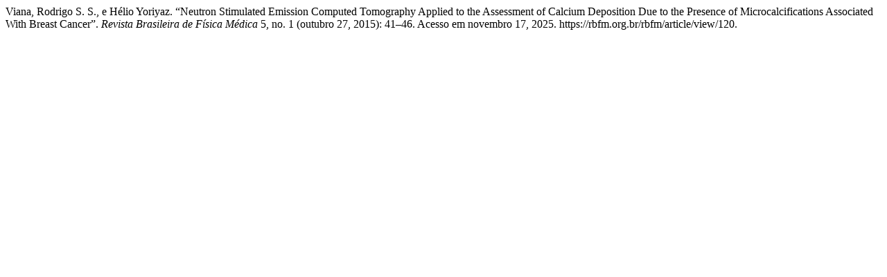

--- FILE ---
content_type: text/html; charset=UTF-8
request_url: https://rbfm.org.br/rbfm/citationstylelanguage/get/turabian-fullnote-bibliography?submissionId=120&publicationId=108
body_size: 221
content:
<div class="csl-bib-body">
  <div class="csl-entry">Viana, Rodrigo S. S., e Hélio Yoriyaz. “Neutron Stimulated Emission Computed Tomography Applied to the Assessment of Calcium Deposition Due to the Presence of Microcalcifications Associated With Breast Cancer”. <i>Revista Brasileira de Física Médica</i> 5, no. 1 (outubro 27, 2015): 41–46. Acesso em novembro 17, 2025. https://rbfm.org.br/rbfm/article/view/120.</div>
</div>